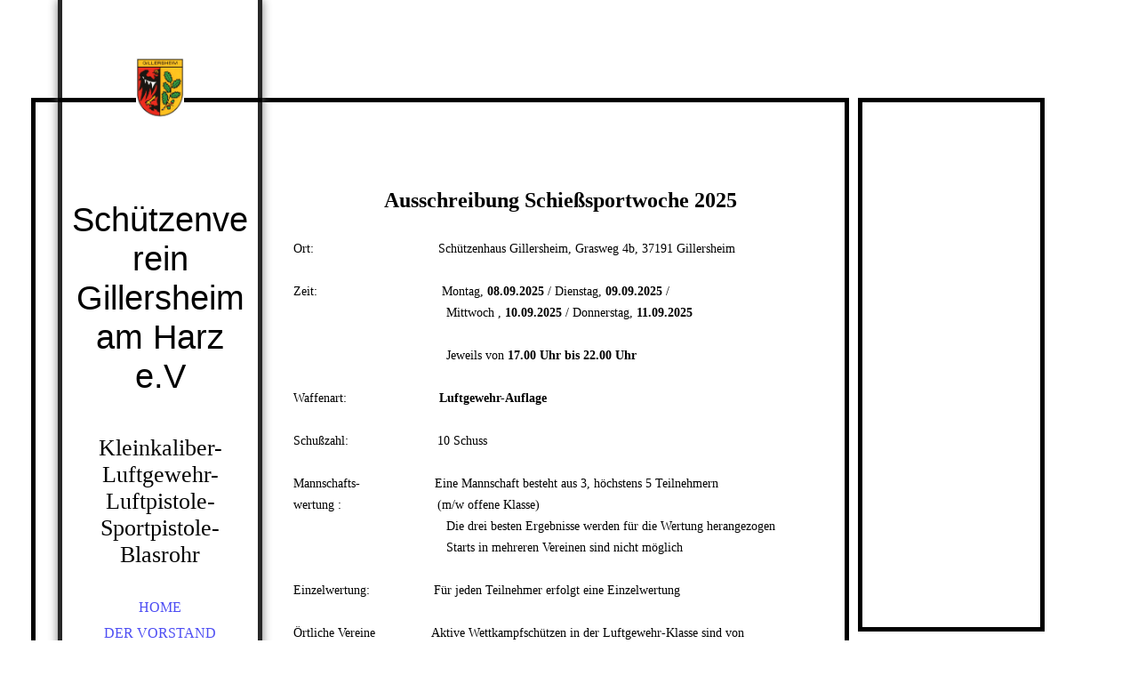

--- FILE ---
content_type: text/html; charset=utf-8
request_url: https://sv-gillersheim.de/Schiesssportwoche
body_size: 31339
content:
<!DOCTYPE html><html><head><meta http-equiv="Content-Type" content="text/html; charset=UTF-8"><title>Schießsportwoche</title><meta name="description" content="Schießsportwoche"><meta name="keywords" content="Schießsportwoche"><link href="https://sv-gillersheim.de/Schiesssportwoche" rel="canonical"><meta content="Schießsportwoche" property="og:title"><meta content="website" property="og:type"><meta content="https://sv-gillersheim.de/Schiesssportwoche" property="og:url"><script>
              window.beng = window.beng || {};
              window.beng.env = {
                language: "en",
                country: "US",
                mode: "deploy",
                context: "page",
                pageId: "000001258115",
                skeletonId: "",
                scope: "HTO01FLYNBGZ",
                isProtected: false,
                navigationText: "Schießsportwoche",
                instance: "1",
                common_prefix: "https://homepagedesigner.telekom.de",
                design_common: "https://homepagedesigner.telekom.de/beng/designs/",
                design_template: "oem/cm_dh_066",
                path_design: "https://homepagedesigner.telekom.de/beng/designs/data/oem/cm_dh_066/",
                path_res: "https://homepagedesigner.telekom.de/res/",
                path_bengres: "https://homepagedesigner.telekom.de/beng/res/",
                masterDomain: "",
                preferredDomain: "",
                preprocessHostingUri: function(uri) {
                  
                    return uri || "";
                  
                },
                hideEmptyAreas: false
              };
            </script><script xmlns="http://www.w3.org/1999/xhtml" src="https://homepagedesigner.telekom.de/cm4all-beng-proxy/beng-proxy.js">;</script><link xmlns="http://www.w3.org/1999/xhtml" rel="stylesheet" href="https://homepagedesigner.telekom.de/.cm4all/e/static/3rdparty/font-awesome/css/font-awesome.min.css"></link><link rel="stylesheet" type="text/css" href="//homepagedesigner.telekom.de/.cm4all/res/static/libcm4all-js-widget/3.89.7/css/widget-runtime.css"/>

<link rel="stylesheet" type="text/css" href="//homepagedesigner.telekom.de/.cm4all/res/static/beng-editor/5.3.130/css/deploy.css"/>

<link rel="stylesheet" type="text/css" href="//homepagedesigner.telekom.de/.cm4all/res/static/libcm4all-js-widget/3.89.7/css/slideshow-common.css"/>

<script src="//homepagedesigner.telekom.de/.cm4all/res/static/jquery-1.7/jquery.js">;</script><script src="//homepagedesigner.telekom.de/.cm4all/res/static/prototype-1.7.3/prototype.js">;</script><script src="//homepagedesigner.telekom.de/.cm4all/res/static/jslib/1.4.1/js/legacy.js">;</script><script src="//homepagedesigner.telekom.de/.cm4all/res/static/libcm4all-js-widget/3.89.7/js/widget-runtime.js">;</script>

<script src="//homepagedesigner.telekom.de/.cm4all/res/static/libcm4all-js-widget/3.89.7/js/slideshow-common.js">;</script>

<script src="//homepagedesigner.telekom.de/.cm4all/res/static/beng-editor/5.3.130/js/deploy.js">;</script>

<link rel="stylesheet" type="text/css" href="https://homepagedesigner.telekom.de/.cm4all/designs/static/oem/cm_dh_066/1767916902.6451743/css/main.css"><link rel="stylesheet" type="text/css" href="https://homepagedesigner.telekom.de/.cm4all/designs/static/oem/cm_dh_066/1767916902.6451743/css/responsive.css"><link rel="stylesheet" type="text/css" href="https://homepagedesigner.telekom.de/.cm4all/designs/static/oem/cm_dh_066/1767916902.6451743/css/cm-templates-global-style.css"><meta name="viewport" content="width=device-width, initial-scale=1"><!--$Id: template.xsl 1832 2012-03-01 10:37:09Z dominikh $--><link href="/.cm4all/handler.php/vars.css?v=20250604062447" type="text/css" rel="stylesheet"><style type="text/css">.cm-logo {background-image: url("/.cm4all/uproc.php/0/.Wappen%20Web%201.jpg/picture-1200?_=19619db32f0");
        background-position: 50% 0%;
background-size: auto 45%;
background-repeat: no-repeat;
      }</style><script type="text/javascript">window.cmLogoWidgetId = "DUMMY_cm4all_com_widgets_Logo_770fe349";
            window.cmLogoGetCommonWidget = function (){
                return new cm4all.Common.Widget({
            base    : "/Schiesssportwoche",
            session : "",
            frame   : "",
            path    : "DUMMY_cm4all_com_widgets_Logo_770fe349"
        })
            };
            window.logoConfiguration = {
                "cm-logo-x" : "50%",
        "cm-logo-y" : "0%",
        "cm-logo-v" : "2.0",
        "cm-logo-w" : "auto",
        "cm-logo-h" : "45%",
        "cm-logo-di" : "oem/cm_dh_066",
        "cm-logo-u" : "uro-service://",
        "cm-logo-k" : "%7B%22ticket%22%3A%22%22%2C%22serviceId%22%3A%220%22%2C%22locale%22%3A%22%22%2C%22path%22%3A%22%2F%22%2C%22name%22%3A%22Wappen%20Web%201.jpg%22%2C%22origin%22%3A%22list%22%2C%22type%22%3A%22image%2Fjpeg%22%2C%22size%22%3A26409%2C%22width%22%3A237%2C%22height%22%3A297%2C%22duration%22%3A%22%22%2C%22rotation%22%3A%22%22%2C%22task%22%3A%22none%22%2C%22progress%22%3A%22none%22%2C%22result%22%3A%22ok%22%2C%22source%22%3A%22%22%2C%22start%22%3A%2219619db32f0%22%2C%22now%22%3A%2219658f34db9%22%2C%22_folder%22%3Atrue%2C%22_hidden%22%3Afalse%2C%22_hash%22%3A%224da1f4a7%22%2C%22_update%22%3A0%2C%22_media%22%3A%22image%22%2C%22_extension%22%3A%22%22%2C%22_xlate%22%3A%22Wappen%20Web%201.jpg%22%2C%22_index%22%3A1%2C%22_selected%22%3Atrue%7D",
        "cm-logo-bc" : "",
        "cm-logo-ln" : "",
        "cm-logo-ln$" : "",
        "cm-logo-hi" : false
        ,
        _logoBaseUrl : "uro-service:\/\/",
        _logoPath : "%7B%22ticket%22%3A%22%22%2C%22serviceId%22%3A%220%22%2C%22locale%22%3A%22%22%2C%22path%22%3A%22%2F%22%2C%22name%22%3A%22Wappen%20Web%201.jpg%22%2C%22origin%22%3A%22list%22%2C%22type%22%3A%22image%2Fjpeg%22%2C%22size%22%3A26409%2C%22width%22%3A237%2C%22height%22%3A297%2C%22duration%22%3A%22%22%2C%22rotation%22%3A%22%22%2C%22task%22%3A%22none%22%2C%22progress%22%3A%22none%22%2C%22result%22%3A%22ok%22%2C%22source%22%3A%22%22%2C%22start%22%3A%2219619db32f0%22%2C%22now%22%3A%2219658f34db9%22%2C%22_folder%22%3Atrue%2C%22_hidden%22%3Afalse%2C%22_hash%22%3A%224da1f4a7%22%2C%22_update%22%3A0%2C%22_media%22%3A%22image%22%2C%22_extension%22%3A%22%22%2C%22_xlate%22%3A%22Wappen%20Web%201.jpg%22%2C%22_index%22%3A1%2C%22_selected%22%3Atrue%7D"
        };
          jQuery(document).ready(function() {
            var logoElement = jQuery(".cm-logo");
            logoElement.attr("role", "img");
            logoElement.attr("tabindex", "0");
            logoElement.attr("aria-label", "logo");
          });
        </script><link rel="icon" href="data:;base64,iVBORw0KGgo="/><style id="cm_table_styles"></style><style id="cm_background_queries"></style><script type="application/x-cm4all-cookie-consent" data-code=""></script></head><body ondrop="return false;" class=" device-desktop cm-deploy cm-deploy-342 cm-deploy-4x"><div class="cm-background" data-cm-qa-bg="image"></div><div class="cm-background-video" data-cm-qa-bg="video"></div><div class="cm-background-effects" data-cm-qa-bg="effect"></div><div id="page_wrapper" class="cm-templates-container"><div id="head_bg"></div><div id="head_wrapper" class=""><header><a class="handy_navi" onclick="jQuery('#head_wrapper').toggleClass('open');"></a><div id="logo_wrapper" class="cm-logo cm_can_be_empty"> </div><div id="title_wrapper" class="cm_can_be_empty"><div id="title" class="title cm_can_be_empty cm-templates-heading__title" style="visibility:visible;"><span style='color: #000000; font-size: 18px; font-family: "Kaushan Script", sans-serif;'>Schützenverein Gillersheim am Harz e.V</span><br> <br></div><div id="subtitle" class="subtitle cm_can_be_empty cm-templates-heading__subtitle" style="visibility:visible;">Kleinkaliber-Luftgewehr-Luftpistole-Sportpistole-Blasrohr</div></div><div id="navigation_wrapper" class="clearfix"><nav id="cm_navigation"><ul id="cm_mainnavigation"><li id="cm_navigation_pid_22433"><a title="Home" href="/Home" class="cm_anchor">Home</a></li><li id="cm_navigation_pid_3621957"><a title="Der Vorstand" href="/Der-Vorstand" class="cm_anchor">Der Vorstand</a></li><li id="cm_navigation_pid_3621956"><a title="Wir über uns" href="/Wir-ueber-uns" class="cm_anchor">Wir über uns</a></li><li id="cm_navigation_pid_1259352"><a title="Aktuelles" href="/Aktuelles" class="cm_anchor">Aktuelles</a></li><li id="cm_navigation_pid_1258092"><a title="Blasrohr" href="/Blasrohr" class="cm_anchor">Blasrohr</a></li><li id="cm_navigation_pid_1258115" class="cm_current cm_has_subnavigation"><a title="Schießsportwoche" href="/Schiesssportwoche" class="cm_anchor">Schießsportwoche</a><ul class="cm_subnavigation" id="cm_subnavigation_pid_1258115"><li id="cm_navigation_pid_1258171"><a title="Ergebnislisten" href="/Schiesssportwoche/Ergebnislisten" class="cm_anchor">Ergebnislisten</a></li></ul></li><li id="cm_navigation_pid_1258232"><a title="Termine" href="/Termine" class="cm_anchor">Termine</a></li><li id="cm_navigation_pid_1258236"><a title="Belegungsplan" href="/Belegungsplan" class="cm_anchor">Belegungsplan</a></li><li id="cm_navigation_pid_3652467"><a title="Galerie" href="/Galerie" class="cm_anchor">Galerie</a></li><li id="cm_navigation_pid_1264752"><a title="Archiv" href="/Archiv" class="cm_anchor">Archiv</a></li><li id="cm_navigation_pid_1260508"><a title="Satzung" href="/Satzung" class="cm_anchor">Satzung</a></li><li id="cm_navigation_pid_3622576"><a title="Links" href="/Links" class="cm_anchor">Links</a></li><li id="cm_navigation_pid_3622571"><a title="Impressum" href="/Impressum" class="cm_anchor">Impressum</a></li></ul></nav></div></header><div id="footer_wrapper" class="cm-templates-footer cm_can_be_empty"><footer id="footer" class="cm_can_be_empty" data-cm-hintable="yes"><p><span style="font-size: 9px; font-family: Arial, sans-serif;">Zu erreichen sind wir </span></p><p><span style="font-size: 9px; font-family: Arial, sans-serif;">Donnerstags von 18:00 Uhr bis 22:00 Uhr</span></p><p><span style="font-size: 9px; font-family: Arial, sans-serif;">unter Tel.: (05556) 4898</span></p><p><span style="font-size: 9px; font-family: Arial, sans-serif;"> </span></p><p><span style="font-size: 9px; font-family: Arial, sans-serif;">oder per E-Mail:</span></p><p><span style="font-size: 9px; font-family: Arial, sans-serif;">sv.gillersheim@web.de</span></p><p> </p><p> </p><p> </p></footer></div></div><div id="content_wrapper" class="cm-template-content"><main id="content_main" class="content_main_dho cm-template-content__main cm-templates-text" data-cm-hintable="yes"><div style="text-align: center;"><br></div><div style="text-align: center;"><br></div><div style="text-align: center;"><br></div><div style="text-align: center;"><span style="font-weight: bold; font-size: 24px; font-family: Georgia, serif;">Ausschrei</span><span style="font-weight: bold; font-size: 24px; font-family: Georgia, serif;">bung Schießsportwoche 2025</span><br></div><div style="text-align: center;"><br></div><div style="text-align: left;"><span style='font-size: 14px; font-family: "Times New Roman", Times, serif;'>Ort:                                   Schützenhaus Gillersheim, Grasweg 4b, 37191 Gillersheim</span></div><div style="text-align: left;"><br></div><div style="text-align: left;"><span style='font-size: 14px; font-family: "Times New Roman", Times, serif;'>Zeit:                                   Montag, <strong>08.09.2025</strong> / Dienstag, <strong>09.09.2025</strong> / </span></div><div style="text-align: left;"><span style='font-size: 14px; font-family: "Times New Roman", Times, serif;'>                                           Mittwoch , <strong>10.09.2025</strong> / Donnerstag, <strong>11.09.2025</strong></span></div><div style="text-align: left;"><br></div><div style="text-align: left;"><span style='font-size: 14px; font-family: "Times New Roman", Times, serif;'>                                           Jeweils von <strong>17.00 Uhr bis 22.00 Uhr</strong></span></div><div style="text-align: left;"><br></div><div style="text-align: left;"><span style='font-size: 14px; font-family: "Times New Roman", Times, serif;'>Waffenart:<strong>                          Luftgewehr-Auflage</strong></span></div><div style="text-align: left;"><br></div><div style="text-align: left;"><span style='font-size: 14px; font-family: "Times New Roman", Times, serif;'>Schußzahl:                         10 Schuss</span></div><div style="text-align: left;"><br></div><div style="text-align: left;"><span style='font-size: 14px; font-family: "Times New Roman", Times, serif;'>Mannschafts-                     Eine Mannschaft besteht aus 3, höchstens 5 Teilnehmern</span><br></div><div style="text-align: left;"><span style='font-size: 14px; font-family: "Times New Roman", Times, serif;'>wertung :                           (m/w offene Klasse)</span></div><div style="text-align: left;"><span style='font-size: 14px; font-family: "Times New Roman", Times, serif;'>                                           Die drei besten Ergebnisse werden für die Wertung herangezogen</span></div><div style="text-align: left;"><span style='font-size: 14px; font-family: "Times New Roman", Times, serif;'>                                           Starts in mehreren Vereinen sind nicht möglich</span></div><div style="text-align: left;"><br></div><div style="text-align: left;"><span style='font-size: 14px; font-family: "Times New Roman", Times, serif;'>Einzelwertung:                  Für jeden Teilnehmer erfolgt eine Einzelwertung</span></div><div style="text-align: left;"><br></div><div style="text-align: left;"><span style='font-size: 14px; font-family: "Times New Roman", Times, serif;'>Örtliche Vereine                Aktive Wettkampfschützen in der Luftgewehr-Klasse sind von</span></div><div style="text-align: left;"><span style='font-size: 14px; font-family: "Times New Roman", Times, serif;'>und Verbände:                   der Nominierung in den örtl. Vereinen und Verbänden</span></div><div style="text-align: left;"><span style='font-size: 14px; font-family: "Times New Roman", Times, serif;'>                                          ausgeschlossen</span></div><div style="text-align: left;"><br></div><div style="text-align: left;"><span style='font-size: 14px; font-family: "Times New Roman", Times, serif;'>Startgeld:                           10,00 € / Mannschaft</span></div><div style="text-align: left;"><span style='font-size: 14px; font-family: "Times New Roman", Times, serif;'>                                             4,00 € / Einzelschütze</span></div><div style="text-align: left;"><br></div><div style="text-align: left;"><span style='font-size: 14px; font-family: "Times New Roman", Times, serif;'>Siegerehrung:                     Die Pokalverleihung findet am Samstag, <strong>13.09.2025 um </strong></span></div><div style="text-align: left;"><span style='font-size: 14px; font-family: "Times New Roman", Times, serif;'>                                            <strong>18:00 Uhr statt</strong></span></div><div style="text-align: left;"><br></div><div style="text-align: left;"><span style='font-size: 14px; font-family: "Times New Roman", Times, serif;'>     <br></span></div><div style="text-align: left;"><span style='font-size: 14px; font-family: "Times New Roman", Times, serif;'>Sieger:                                Die drei besten Mannschaften der Gast- und Ortsvereine <br></span></div><div style="text-align: left;"><span style='font-size: 14px; font-family: "Times New Roman", Times, serif;'>                                            erhalten Pokale.</span></div><div style="text-align: left;"><span style='font-size: 14px; font-family: "Times New Roman", Times, serif;'>                                            Die drei Besten Teilnehmer erhalten Sachpreise</span></div><div style="text-align: left;"><br></div><div style="text-align: left;"><span style='font-size: 14px; font-family: "Times New Roman", Times, serif;'>Allgemeines:                      Geschossen wird nach den Regeln des DSB</span></div><div style="text-align: left;"><span style='font-size: 14px; font-family: "Times New Roman", Times, serif;'>                                            Änderungen der Ausschreibung bleiben dem Veranstalter</span></div><div style="text-align: left;"><span style='font-size: 14px; font-family: "Times New Roman", Times, serif;'>                                            vorbehalten.</span></div><div style="text-align: left;"><br></div><div style="text-align: left;"><span style='font-size: 14px; font-family: "Times New Roman", Times, serif;'>Terminsabsprache:             Mit Rainer Gehrke, Tel: 0176 8030 0836</span></div><div style="text-align: left;"><br></div><div style="text-align: left;"><span style='font-size: 14px; font-family: "Times New Roman", Times, serif;'><strong>Meldeschluss:                   29.08.2025  </strong>     <br></span></div><div style="text-align: left;"><br></div><div style="text-align: left;"><span style='font-size: 14px; font-family: "Times New Roman", Times, serif;'>Verpflegung:                      Für Essen und Trinken ist gesorgt</span></div><div style="text-align: left;"><br></div><div style="text-align: left;"><br></div><div style="text-align: left;"><span style='font-size: 14px; font-family: "Times New Roman", Times, serif;'>Der Vorstand</span></div><div style="text-align: left;"><br></div><div style="text-align: left;"><br></div><div style="text-align: left;"><br></div><div id="cm_bottom_clearer" style="clear: both;" contenteditable="false"></div></main></div><div id="content_sidebar" class="cm-templates-sidebar-wrapper cm_can_be_empty"><aside id="widgetbar_page_1" class="sidebar cm_can_be_empty" data-cm-hintable="yes"><p><br></p></aside><aside id="widgetbar_site_1" class="sidebar cm_can_be_empty" data-cm-hintable="yes"><p><br></p><p><br></p></aside><aside id="widgetbar_page_2" class="sidebar cm_can_be_empty" data-cm-hintable="yes"><p><br></p></aside><aside id="widgetbar_site_2" class="sidebar cm_can_be_empty" data-cm-hintable="yes"><p> <br></p></aside></div></div><div id="keyvisual" class="cm-kv-0"></div><script type="text/javascript" language="javascript" src="https://homepagedesigner.telekom.de/.cm4all/designs/static/oem/cm_dh_066/1767916902.6451743/js/doubletaptogo.js"></script><script type="text/javascript" language="javascript" src="https://homepagedesigner.telekom.de/.cm4all/designs/static/oem/cm_dh_066/1767916902.6451743/js/cm-templates-global-script.js"></script><div class="cm_widget_anchor"><a name="TKOMSI_cm4all_com_widgets_CookiePolicy_21186852" id="widgetanchor_TKOMSI_cm4all_com_widgets_CookiePolicy_21186852"><!--cm4all.com.widgets.CookiePolicy--></a></div><div style="display:none" class="cm-wp-container cm4all-cookie-policy-placeholder-template"><div class="cm-wp-header"><h4 class="cm-wp-header__headline">Externe Inhalte</h4><p class="cm-wp-header__text">Die an dieser Stelle vorgesehenen Inhalte können aufgrund Ihrer aktuellen <a class="cm-wp-header__link" href="#" onclick="openCookieSettings();return false;">Cookie-Einstellungen</a> nicht angezeigt werden.</p></div><div class="cm-wp-content"><div class="cm-wp-content__control"><label aria-checked="false" role="switch" tabindex="0" class="cm-wp-content-switcher"><input tabindex="-1" type="checkbox" class="cm-wp-content-switcher__checkbox" /><span class="cm-wp-content-switcher__label">Drittanbieter-Inhalte</span></label></div><p class="cm-wp-content__text">Diese Webseite bietet möglicherweise Inhalte oder Funktionalitäten an, die von Drittanbietern eigenverantwortlich zur Verfügung gestellt werden. Diese Drittanbieter können eigene Cookies setzen, z.B. um die Nutzeraktivität zu verfolgen oder ihre Angebote zu personalisieren und zu optimieren.</p></div></div><div aria-labelledby="cookieSettingsDialogTitle" role="dialog" style="position: fixed;" class="cm-cookie-container cm-hidden" id="cookieSettingsDialog"><div class="cm-cookie-header"><h4 id="cookieSettingsDialogTitle" class="cm-cookie-header__headline">Cookie-Einstellungen</h4><div autofocus="autofocus" tabindex="0" role="button" class="cm-cookie-header__close-button" title="Schließen"></div></div><div aria-describedby="cookieSettingsDialogContent" class="cm-cookie-content"><p id="cookieSettingsDialogContent" class="cm-cookie-content__text">Diese Webseite verwendet Cookies, um Besuchern ein optimales Nutzererlebnis zu bieten. Bestimmte Inhalte von Drittanbietern werden nur angezeigt, wenn die entsprechende Option aktiviert ist. Die Datenverarbeitung kann dann auch in einem Drittland erfolgen. Weitere Informationen hierzu in der Datenschutzerklärung.</p><div class="cm-cookie-content__controls"><div class="cm-cookie-controls-container"><div class="cm-cookie-controls cm-cookie-controls--essential"><div class="cm-cookie-flex-wrapper"><label aria-details="cookieSettingsEssentialDetails" aria-labelledby="cookieSettingsEssentialLabel" aria-checked="true" role="switch" tabindex="0" class="cm-cookie-switch-wrapper"><input tabindex="-1" id="cookieSettingsEssential" type="checkbox" disabled="disabled" checked="checked" /><span></span></label><div class="cm-cookie-expand-wrapper"><span id="cookieSettingsEssentialLabel">Technisch notwendige</span><div tabindex="0" aria-controls="cookieSettingsEssentialDetails" aria-expanded="false" role="button" class="cm-cookie-content-expansion-button" title="Erweitern / Zuklappen"></div></div></div><div class="cm-cookie-content-expansion-text" id="cookieSettingsEssentialDetails">Diese Cookies sind zum Betrieb der Webseite notwendig, z.B. zum Schutz vor Hackerangriffen und zur Gewährleistung eines konsistenten und der Nachfrage angepassten Erscheinungsbilds der Seite.</div></div><div class="cm-cookie-controls cm-cookie-controls--statistic"><div class="cm-cookie-flex-wrapper"><label aria-details="cookieSettingsStatisticsDetails" aria-labelledby="cookieSettingsStatisticsLabel" aria-checked="false" role="switch" tabindex="0" class="cm-cookie-switch-wrapper"><input tabindex="-1" id="cookieSettingsStatistics" type="checkbox" /><span></span></label><div class="cm-cookie-expand-wrapper"><span id="cookieSettingsStatisticsLabel">Analytische</span><div tabindex="0" aria-controls="cookieSettingsStatisticsDetails" aria-expanded="false" role="button" class="cm-cookie-content-expansion-button" title="Erweitern / Zuklappen"></div></div></div><div class="cm-cookie-content-expansion-text" id="cookieSettingsStatisticsDetails">Diese Cookies werden verwendet, um das Nutzererlebnis weiter zu optimieren. Hierunter fallen auch Statistiken, die dem Webseitenbetreiber von Drittanbietern zur Verfügung gestellt werden, sowie die Ausspielung von personalisierter Werbung durch die Nachverfolgung der Nutzeraktivität über verschiedene Webseiten.</div></div><div class="cm-cookie-controls cm-cookie-controls--third-party"><div class="cm-cookie-flex-wrapper"><label aria-details="cookieSettingsThirdpartyDetails" aria-labelledby="cookieSettingsThirdpartyLabel" aria-checked="false" role="switch" tabindex="0" class="cm-cookie-switch-wrapper"><input tabindex="-1" id="cookieSettingsThirdparty" type="checkbox" /><span></span></label><div class="cm-cookie-expand-wrapper"><span id="cookieSettingsThirdpartyLabel">Drittanbieter-Inhalte</span><div tabindex="0" aria-controls="cookieSettingsThirdpartyDetails" aria-expanded="false" role="button" class="cm-cookie-content-expansion-button" title="Erweitern / Zuklappen"></div></div></div><div class="cm-cookie-content-expansion-text" id="cookieSettingsThirdpartyDetails">Diese Webseite bietet möglicherweise Inhalte oder Funktionalitäten an, die von Drittanbietern eigenverantwortlich zur Verfügung gestellt werden. Diese Drittanbieter können eigene Cookies setzen, z.B. um die Nutzeraktivität zu verfolgen oder ihre Angebote zu personalisieren und zu optimieren.</div></div></div><div class="cm-cookie-content-button"><div tabindex="0" role="button" onclick="rejectAllCookieTypes(); setTimeout(saveCookieSettings, 400);" class="cm-cookie-button cm-cookie-content-button--reject-all"><span>Ablehnen</span></div><div tabindex="0" role="button" onclick="selectAllCookieTypes(); setTimeout(saveCookieSettings, 400);" class="cm-cookie-button cm-cookie-content-button--accept-all"><span>Alle akzeptieren</span></div><div tabindex="0" role="button" onclick="saveCookieSettings();" class="cm-cookie-button cm-cookie-content-button--save"><span>Speichern</span></div></div></div></div></div><script type="text/javascript">
      Common.loadCss("/.cm4all/widgetres.php/cm4all.com.widgets.CookiePolicy/show.css?v=3.3.29");
    </script><script data-tracking="true" data-cookie-settings-enabled="true" src="https://homepagedesigner.telekom.de/.cm4all/widgetres.php/cm4all.com.widgets.CookiePolicy/show.js?v=3.3.29" defer="defer" id="cookieSettingsScript"></script><noscript ><div style="position:absolute;bottom:0;" id="statdiv"><img alt="" height="1" width="1" src="https://homepagedesigner.telekom.de/.cm4all/_pixel.img?site=1645331-ZCCpre8G&amp;page=pid_1258115&amp;path=%2FSchiesssportwoche&amp;nt=Schie%C3%9Fsportwoche"/></div></noscript><script  type="text/javascript">//<![CDATA[
            document.body.insertAdjacentHTML('beforeend', '<div style="position:absolute;bottom:0;" id="statdiv"><img alt="" height="1" width="1" src="https://homepagedesigner.telekom.de/.cm4all/_pixel.img?site=1645331-ZCCpre8G&amp;page=pid_1258115&amp;path=%2FSchiesssportwoche&amp;nt=Schie%C3%9Fsportwoche&amp;domain='+escape(document.location.hostname)+'&amp;ref='+escape(document.referrer)+'"/></div>');
        //]]></script><div style="display: none;" id="keyvisualWidgetVideosContainer"></div><style type="text/css">.cm-kv-0 {
background-color: ;
background-repeat: no-repeat;
}
            @media(min-width: 100px), (min-resolution: 72dpi), (-webkit-min-device-pixel-ratio: 1) {.cm-kv-0{background-image:url("/.cm4all/uproc.php/1500/keyvisuals/TKOMSI_cm4all_com_widgets_Keyvisual_23283328/.empty.png/picture-200?_=19bcd61f1f6");}}@media(min-width: 100px), (min-resolution: 144dpi), (-webkit-min-device-pixel-ratio: 2) {.cm-kv-0{background-image:url("/.cm4all/uproc.php/1500/keyvisuals/TKOMSI_cm4all_com_widgets_Keyvisual_23283328/.empty.png/picture-400?_=19bcd61f1f6");}}@media(min-width: 200px), (min-resolution: 72dpi), (-webkit-min-device-pixel-ratio: 1) {.cm-kv-0{background-image:url("/.cm4all/uproc.php/1500/keyvisuals/TKOMSI_cm4all_com_widgets_Keyvisual_23283328/.empty.png/picture-400?_=19bcd61f1f6");}}@media(min-width: 200px), (min-resolution: 144dpi), (-webkit-min-device-pixel-ratio: 2) {.cm-kv-0{background-image:url("/.cm4all/uproc.php/1500/keyvisuals/TKOMSI_cm4all_com_widgets_Keyvisual_23283328/.empty.png/picture-800?_=19bcd61f1f6");}}@media(min-width: 400px), (min-resolution: 72dpi), (-webkit-min-device-pixel-ratio: 1) {.cm-kv-0{background-image:url("/.cm4all/uproc.php/1500/keyvisuals/TKOMSI_cm4all_com_widgets_Keyvisual_23283328/.empty.png/picture-800?_=19bcd61f1f6");}}@media(min-width: 400px), (min-resolution: 144dpi), (-webkit-min-device-pixel-ratio: 2) {.cm-kv-0{background-image:url("/.cm4all/uproc.php/1500/keyvisuals/TKOMSI_cm4all_com_widgets_Keyvisual_23283328/.empty.png/picture-1200?_=19bcd61f1f6");}}@media(min-width: 600px), (min-resolution: 72dpi), (-webkit-min-device-pixel-ratio: 1) {.cm-kv-0{background-image:url("/.cm4all/uproc.php/1500/keyvisuals/TKOMSI_cm4all_com_widgets_Keyvisual_23283328/.empty.png/picture-1200?_=19bcd61f1f6");}}@media(min-width: 600px), (min-resolution: 144dpi), (-webkit-min-device-pixel-ratio: 2) {.cm-kv-0{background-image:url("/.cm4all/uproc.php/1500/keyvisuals/TKOMSI_cm4all_com_widgets_Keyvisual_23283328/.empty.png/picture-1600?_=19bcd61f1f6");}}@media(min-width: 800px), (min-resolution: 72dpi), (-webkit-min-device-pixel-ratio: 1) {.cm-kv-0{background-image:url("/.cm4all/uproc.php/1500/keyvisuals/TKOMSI_cm4all_com_widgets_Keyvisual_23283328/.empty.png/picture-1600?_=19bcd61f1f6");}}@media(min-width: 800px), (min-resolution: 144dpi), (-webkit-min-device-pixel-ratio: 2) {.cm-kv-0{background-image:url("/.cm4all/uproc.php/1500/keyvisuals/TKOMSI_cm4all_com_widgets_Keyvisual_23283328/.empty.png/picture-2600?_=19bcd61f1f6");}}
</style><style type="text/css">
			#keyvisual {
				overflow: hidden;
			}
			.kv-video-wrapper {
				width: 100%;
				height: 100%;
				position: relative;
			}
			</style><script type="text/javascript">
				jQuery(document).ready(function() {
					function moveTempVideos(slideshow, isEditorMode) {
						var videosContainer = document.getElementById('keyvisualWidgetVideosContainer');
						if (videosContainer) {
							while (videosContainer.firstChild) {
								var div = videosContainer.firstChild;
								var divPosition = div.className.substring('cm-kv-0-tempvideo-'.length);
								if (isEditorMode && parseInt(divPosition) > 1) {
									break;
								}
								videosContainer.removeChild(div);
								if (div.nodeType == Node.ELEMENT_NODE) {
									var pos = '';
									if (slideshow) {
										pos = '-' + divPosition;
									}
									var kv = document.querySelector('.cm-kv-0' + pos);
									if (kv) {
										if (!slideshow) {
											var wrapperDiv = document.createElement("div"); 
											wrapperDiv.setAttribute("class", "kv-video-wrapper");
											kv.insertBefore(wrapperDiv, kv.firstChild);
											kv = wrapperDiv;
										}
										while (div.firstChild) {
											kv.appendChild(div.firstChild);
										}
										if (!slideshow) {
											break;
										}
									}
								}
							}
						}
					}

					function kvClickAction(mode, href) {
						if (mode == 'internal') {
							if (!window.top.syntony || !/_home$/.test(window.top.syntony.bifmState)) {
								window.location.href = href;
							}
						} else if (mode == 'external') {
							var a = document.createElement('a');
							a.href = href;
							a.target = '_blank';
							a.rel = 'noreferrer noopener';
							a.click();
						}
					}

					var keyvisualElement = jQuery("[cm_type=keyvisual]");
					if(keyvisualElement.length == 0){
						keyvisualElement = jQuery("#keyvisual");
					}
					if(keyvisualElement.length == 0){
						keyvisualElement = jQuery("[class~=cm-kv-0]");
					}
				
						keyvisualElement.attr("role", "img");
						keyvisualElement.attr("tabindex", "0");
						keyvisualElement.attr("aria-label", "hauptgrafik");
					
					moveTempVideos(false, false);
					var video = document.querySelector('#keyvisual video');
					if (video) {
						video.play();
					}
				
			});
		</script></body></html>
